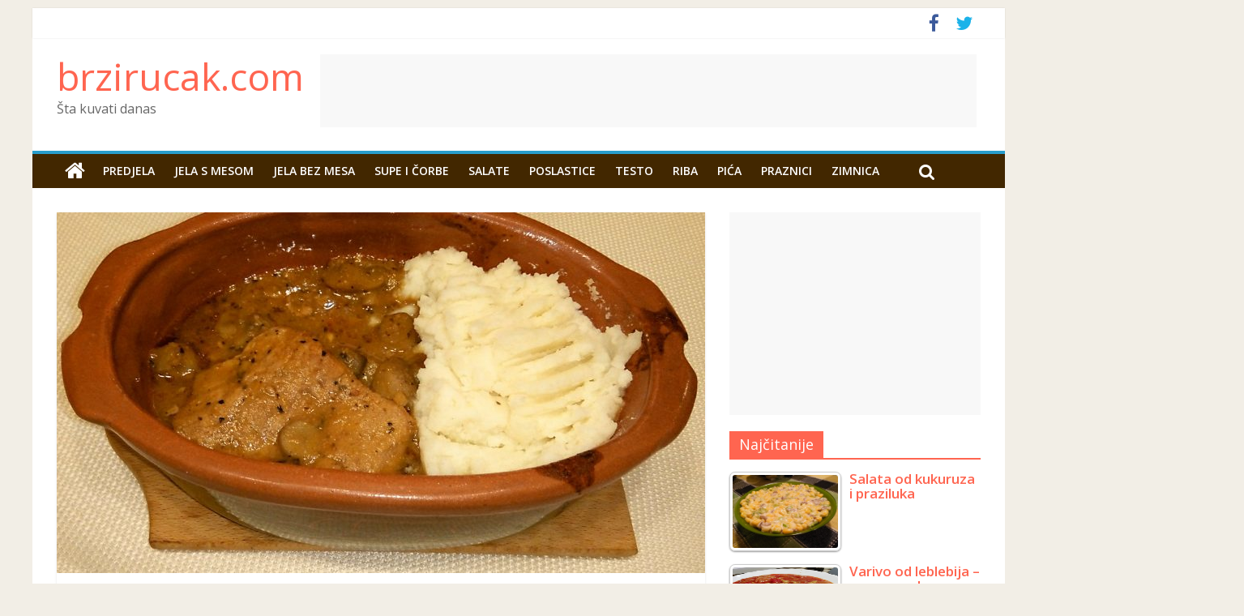

--- FILE ---
content_type: text/html; charset=UTF-8
request_url: https://www.brzirucak.com/jela-s-mesom/snicle-s-pecurkama/
body_size: 16962
content:

<!DOCTYPE html>
<html lang="hr" xmlns:fb="https://www.facebook.com/2008/fbml" xmlns:addthis="https://www.addthis.com/help/api-spec" >
<head lang="sh">
<!--link rel="alternate" href="http://www.brzirucak.com" hreflang="sr-rs" />
<link rel="alternate" href="https://www.brzirucak.com" hreflang="hr-hr" />
<link rel="alternate" href="https://www.brzirucak.com" hreflang="bs-ba" />
<link rel="alternate" href="https://www.brzirucak.com" hreflang="sr-me" />
<link rel="alternate" href="https://www.brzirucak.com" hreflang="sr-ba" /-->
<meta charset="UTF-8" />
<meta name="google-site-verification" content="YJI7YmEOGXcRDXteM97ud0wE3m-EUtPdb50UH_W0WzM" />
<meta name="viewport" content="width=device-width, initial-scale=1">
<meta property="fb:pages" content="195255774152401" />
<meta property="fb:app_id" content="195122917587866" />
<!-- link rel="profile" href="http://gmpg.org/xfn/11" /-->
<link rel="pingback" href="https://www.brzirucak.com/xmlrpc.php" />
	
<!-- Automatski oglasi -->
<script async src="//pagead2.googlesyndication.com/pagead/js/adsbygoogle.js"></script>
<script>
     (adsbygoogle = window.adsbygoogle || []).push({
          google_ad_client: "ca-pub-0705469921690361",
          enable_page_level_ads: true
     });
</script>
<meta name='robots' content='index, follow, max-image-preview:large, max-snippet:-1, max-video-preview:-1' />

	<!-- This site is optimized with the Yoast SEO plugin v19.4 - https://yoast.com/wordpress/plugins/seo/ -->
	<title>Šnicle sa šampinjonima - brzirucak.com</title>
	<link rel="canonical" href="https://www.brzirucak.com/jela-s-mesom/snicle-s-pecurkama/" />
	<meta property="og:locale" content="hr_HR" />
	<meta property="og:type" content="article" />
	<meta property="og:title" content="Šnicle sa šampinjonima" />
	<meta property="og:description" content="Ovo nije brzi recept, ali je jedan od onih s kojima nema mnogo posla – većinu posla odradi rerna, a" />
	<meta property="og:url" content="https://www.brzirucak.com/jela-s-mesom/snicle-s-pecurkama/" />
	<meta property="og:site_name" content="brzirucak.com" />
	<meta property="article:publisher" content="https://www.facebook.com/brzirucak/" />
	<meta property="article:published_time" content="2016-11-10T21:39:09+00:00" />
	<meta property="article:modified_time" content="2016-11-12T02:21:24+00:00" />
	<meta property="og:image" content="https://www.brzirucak.com/wp-content/uploads/2016/11/snicle-sa-pecurkama.jpg" />
	<meta property="og:image:width" content="1280" />
	<meta property="og:image:height" content="960" />
	<meta property="og:image:type" content="image/jpeg" />
	<meta name="author" content="Brzi ručak" />
	<meta name="twitter:card" content="summary" />
	<meta name="twitter:label1" content="Napisao/la" />
	<meta name="twitter:data1" content="Brzi ručak" />
	<meta name="twitter:label2" content="Procijenjeno vrijeme čitanja" />
	<meta name="twitter:data2" content="1 minuta" />
	<script type="application/ld+json" class="yoast-schema-graph">{"@context":"https://schema.org","@graph":[{"@type":"WebSite","@id":"https://www.brzirucak.com/#website","url":"https://www.brzirucak.com/","name":"brzirucak.com","description":"Šta kuvati danas","potentialAction":[{"@type":"SearchAction","target":{"@type":"EntryPoint","urlTemplate":"https://www.brzirucak.com/?s={search_term_string}"},"query-input":"required name=search_term_string"}],"inLanguage":"hr"},{"@type":"ImageObject","inLanguage":"hr","@id":"https://www.brzirucak.com/jela-s-mesom/snicle-s-pecurkama/#primaryimage","url":"https://www.brzirucak.com/wp-content/uploads/2016/11/snicle-sa-pecurkama.jpg","contentUrl":"https://www.brzirucak.com/wp-content/uploads/2016/11/snicle-sa-pecurkama.jpg","width":1280,"height":960,"caption":"Šnicle s pečurkama"},{"@type":"WebPage","@id":"https://www.brzirucak.com/jela-s-mesom/snicle-s-pecurkama/","url":"https://www.brzirucak.com/jela-s-mesom/snicle-s-pecurkama/","name":"Šnicle sa šampinjonima - brzirucak.com","isPartOf":{"@id":"https://www.brzirucak.com/#website"},"primaryImageOfPage":{"@id":"https://www.brzirucak.com/jela-s-mesom/snicle-s-pecurkama/#primaryimage"},"image":{"@id":"https://www.brzirucak.com/jela-s-mesom/snicle-s-pecurkama/#primaryimage"},"thumbnailUrl":"https://www.brzirucak.com/wp-content/uploads/2016/11/snicle-sa-pecurkama.jpg","datePublished":"2016-11-10T21:39:09+00:00","dateModified":"2016-11-12T02:21:24+00:00","author":{"@id":"https://www.brzirucak.com/#/schema/person/2b3f4bb0eb672682e84846f9e210205e"},"breadcrumb":{"@id":"https://www.brzirucak.com/jela-s-mesom/snicle-s-pecurkama/#breadcrumb"},"inLanguage":"hr","potentialAction":[{"@type":"ReadAction","target":["https://www.brzirucak.com/jela-s-mesom/snicle-s-pecurkama/"]}]},{"@type":"BreadcrumbList","@id":"https://www.brzirucak.com/jela-s-mesom/snicle-s-pecurkama/#breadcrumb","itemListElement":[{"@type":"ListItem","position":1,"name":"Home","item":"https://www.brzirucak.com/"},{"@type":"ListItem","position":2,"name":"Šnicle sa šampinjonima"}]},{"@type":"Person","@id":"https://www.brzirucak.com/#/schema/person/2b3f4bb0eb672682e84846f9e210205e","name":"Brzi ručak","image":{"@type":"ImageObject","inLanguage":"hr","@id":"https://www.brzirucak.com/#/schema/person/image/","url":"https://secure.gravatar.com/avatar/9ee8aee7b260b4ae8c568c03052a988d?s=96&d=mm&r=g","contentUrl":"https://secure.gravatar.com/avatar/9ee8aee7b260b4ae8c568c03052a988d?s=96&d=mm&r=g","caption":"Brzi ručak"},"sameAs":["http://www.brzirucak.com"],"url":"https://www.brzirucak.com/author/nb/"}]}</script>
	<!-- / Yoast SEO plugin. -->


<link rel="amphtml" href="https://www.brzirucak.com/jela-s-mesom/snicle-s-pecurkama/amp/" /><meta name="generator" content="AMP for WP 1.0.79"/><link rel='dns-prefetch' href='//fonts.googleapis.com' />
<link rel='dns-prefetch' href='//s.w.org' />
<link rel="alternate" type="application/rss+xml" title="brzirucak.com &raquo; Kanal" href="https://www.brzirucak.com/feed/" />
<link rel="alternate" type="application/rss+xml" title="brzirucak.com &raquo; Kanal komentara" href="https://www.brzirucak.com/comments/feed/" />
<link rel="alternate" type="application/rss+xml" title="brzirucak.com &raquo; Šnicle sa šampinjonima Kanal komentara" href="https://www.brzirucak.com/jela-s-mesom/snicle-s-pecurkama/feed/" />
<link rel='stylesheet' id='wp-block-library-css'  href='https://www.brzirucak.com/wp-includes/css/dist/block-library/style.min.css?ver=5.8.12' type='text/css' media='all' />
<link rel='stylesheet' id='responsive-lightbox-swipebox-css'  href='https://www.brzirucak.com/wp-content/plugins/responsive-lightbox/assets/swipebox/swipebox.min.css?ver=2.4.4' type='text/css' media='all' />
<link rel='stylesheet' id='tptn-style-left-thumbs-css'  href='https://www.brzirucak.com/wp-content/plugins/top-10/css/left-thumbs.min.css?ver=3.2.3' type='text/css' media='all' />
<style id='tptn-style-left-thumbs-inline-css' type='text/css'>

			.tptn-left-thumbs a {
			  width: 250px;
			  height: 250px;
			  text-decoration: none;
			}
			.tptn-left-thumbs img {
				width: 250px;
				max-height: 250px;
				margin: auto;
			}
			.tptn-left-thumbs .tptn_title {
			  width: 100%;
			}
			

			.tptn_posts_widget2 img.tptn_thumb {
				width: 130px !important;
				height: 90px !important;
			}
			
</style>
<link rel='stylesheet' id='wp-pagenavi-css'  href='https://www.brzirucak.com/wp-content/plugins/wp-pagenavi/pagenavi-css.css?ver=2.70' type='text/css' media='all' />
<link rel='stylesheet' id='colormag_google_fonts-css'  href='//fonts.googleapis.com/css?family=Open+Sans%3A400%2C600&#038;ver=5.8.12' type='text/css' media='all' />
<link rel='stylesheet' id='colormag_style-css'  href='https://www.brzirucak.com/wp-content/themes/colormag/style.css?ver=5.8.12' type='text/css' media='all' />
<link rel='stylesheet' id='colormag-fontawesome-css'  href='https://www.brzirucak.com/wp-content/themes/colormag/fontawesome/css/font-awesome.css?ver=4.2.1' type='text/css' media='all' />
<link rel='stylesheet' id='recent-posts-widget-with-thumbnails-public-style-css'  href='https://www.brzirucak.com/wp-content/plugins/recent-posts-widget-with-thumbnails/public.css?ver=7.1.1' type='text/css' media='all' />
<link rel='stylesheet' id='addthis_all_pages-css'  href='https://www.brzirucak.com/wp-content/plugins/addthis/frontend/build/addthis_wordpress_public.min.css?ver=5.8.12' type='text/css' media='all' />
<script type='text/javascript' src='https://www.brzirucak.com/wp-includes/js/jquery/jquery.min.js?ver=3.6.0' id='jquery-core-js'></script>
<script type='text/javascript' src='https://www.brzirucak.com/wp-includes/js/jquery/jquery-migrate.min.js?ver=3.3.2' id='jquery-migrate-js'></script>
<script type='text/javascript' src='https://www.brzirucak.com/wp-content/plugins/responsive-lightbox/assets/swipebox/jquery.swipebox.min.js?ver=2.4.4' id='responsive-lightbox-swipebox-js'></script>
<script type='text/javascript' src='https://www.brzirucak.com/wp-includes/js/underscore.min.js?ver=1.13.1' id='underscore-js'></script>
<script type='text/javascript' src='https://www.brzirucak.com/wp-content/plugins/responsive-lightbox/assets/infinitescroll/infinite-scroll.pkgd.min.js?ver=5.8.12' id='responsive-lightbox-infinite-scroll-js'></script>
<script type='text/javascript' id='responsive-lightbox-js-extra'>
/* <![CDATA[ */
var rlArgs = {"script":"swipebox","selector":"lightbox","customEvents":"","activeGalleries":"1","animation":"1","hideCloseButtonOnMobile":"0","removeBarsOnMobile":"0","hideBars":"1","hideBarsDelay":"5000","videoMaxWidth":"1080","useSVG":"","loopAtEnd":"0","woocommerce_gallery":"0","ajaxurl":"https:\/\/www.brzirucak.com\/wp-admin\/admin-ajax.php","nonce":"ad1d6a73c2","preview":"false","postId":"102681","scriptExtension":""};
/* ]]> */
</script>
<script type='text/javascript' src='https://www.brzirucak.com/wp-content/plugins/responsive-lightbox/js/front.js?ver=2.4.4' id='responsive-lightbox-js'></script>
<script type='text/javascript' src='https://www.brzirucak.com/wp-content/themes/colormag/js/colormag-custom.js?ver=5.8.12' id='colormag-custom-js'></script>
<link rel="https://api.w.org/" href="https://www.brzirucak.com/wp-json/" /><link rel="alternate" type="application/json" href="https://www.brzirucak.com/wp-json/wp/v2/posts/102681" /><link rel="EditURI" type="application/rsd+xml" title="RSD" href="https://www.brzirucak.com/xmlrpc.php?rsd" />
<link rel="wlwmanifest" type="application/wlwmanifest+xml" href="https://www.brzirucak.com/wp-includes/wlwmanifest.xml" /> 
<meta name="generator" content="WordPress 5.8.12" />
<link rel='shortlink' href='https://www.brzirucak.com/?p=102681' />
<link rel="alternate" type="application/json+oembed" href="https://www.brzirucak.com/wp-json/oembed/1.0/embed?url=https%3A%2F%2Fwww.brzirucak.com%2Fjela-s-mesom%2Fsnicle-s-pecurkama%2F" />
<link rel="alternate" type="text/xml+oembed" href="https://www.brzirucak.com/wp-json/oembed/1.0/embed?url=https%3A%2F%2Fwww.brzirucak.com%2Fjela-s-mesom%2Fsnicle-s-pecurkama%2F&#038;format=xml" />
<style type="text/css">0</style><link rel="shortcut icon" href="https://www.brzirucak.com/wp-content/uploads/2016/10/favicon.ico" type="image/x-icon" /><!-- brzirucak.com Internal Styles --><style type="text/css"> .colormag-button,blockquote,button,input[type=reset],input[type=button],input[type=submit]{background-color:#ff6550}#site-title a,.next a:hover,.previous a:hover,.social-links i.fa:hover,a{color:#ff6550}.fa.search-top:hover{background-color:#ff6550}#site-navigation{border-top:4px solid #ff6550}.home-icon.front_page_on,.main-navigation a:hover,.main-navigation ul li ul li a:hover,.main-navigation ul li ul li:hover>a,.main-navigation ul li.current-menu-ancestor>a,.main-navigation ul li.current-menu-item ul li a:hover,.main-navigation ul li.current-menu-item>a,.main-navigation ul li.current_page_ancestor>a,.main-navigation ul li.current_page_item>a,.main-navigation ul li:hover>a,.main-small-navigation li a:hover,.site-header .menu-toggle:hover{background-color:#ff6550}.main-small-navigation .current-menu-item>a,.main-small-navigation .current_page_item>a{background:#ff6550}.promo-button-area a:hover{border:2px solid #ff6550;background-color:#ff6550}#content .wp-pagenavi .current,#content .wp-pagenavi a:hover,.format-link .entry-content a,.pagination span{background-color:#ff6550}.pagination a span:hover{color:#ff6550;border-color:#ff6550}#content .comments-area a.comment-edit-link:hover,#content .comments-area a.comment-permalink:hover,#content .comments-area article header cite a:hover,.comments-area .comment-author-link a:hover{color:#ff6550}.comments-area .comment-author-link span{background-color:#ff6550}.comment .comment-reply-link:hover,.nav-next a,.nav-previous a{color:#ff6550}#secondary .widget-title{border-bottom:2px solid #ff6550}#secondary .widget-title span{background-color:#ff6550}.footer-widgets-area .widget-title{border-bottom:2px solid #ff6550}.footer-widgets-area .widget-title span{background-color:#ff6550}.footer-widgets-area a:hover{color:#ff6550}.advertisement_above_footer .widget-title{border-bottom:2px solid #ff6550}.advertisement_above_footer .widget-title span{background-color:#ff6550}a#scroll-up i{color:#ff6550}.page-header .page-title{border-bottom:2px solid #ff6550}#content .post .article-content .above-entry-meta .cat-links a,.page-header .page-title span{background-color:#ff6550}#content .post .article-content .entry-title a:hover,.entry-meta .byline i,.entry-meta .cat-links i,.entry-meta a,.post .entry-title a:hover,.search .entry-title a:hover{color:#ff6550}.entry-meta .post-format i{background-color:#ff6550}.entry-meta .comments-link a:hover,.entry-meta .edit-link a:hover,.entry-meta .posted-on a:hover,.entry-meta .tag-links a:hover,.single #content .tags a:hover{color:#ff6550}.more-link,.no-post-thumbnail{background-color:#ff6550}.post-box .entry-meta .cat-links a:hover,.post-box .entry-meta .posted-on a:hover,.post.post-box .entry-title a:hover{color:#ff6550}.widget_featured_slider .slide-content .above-entry-meta .cat-links a{background-color:#ff6550}.widget_featured_slider .slide-content .below-entry-meta .byline a:hover,.widget_featured_slider .slide-content .below-entry-meta .comments a:hover,.widget_featured_slider .slide-content .below-entry-meta .posted-on a:hover,.widget_featured_slider .slide-content .entry-title a:hover{color:#ff6550}.widget_highlighted_posts .article-content .above-entry-meta .cat-links a{background-color:#ff6550}.byline a:hover,.comments a:hover,.edit-link a:hover,.posted-on a:hover,.tag-links a:hover,.widget_highlighted_posts .article-content .below-entry-meta .byline a:hover,.widget_highlighted_posts .article-content .below-entry-meta .comments a:hover,.widget_highlighted_posts .article-content .below-entry-meta .posted-on a:hover,.widget_highlighted_posts .article-content .entry-title a:hover{color:#ff6550}.widget_featured_posts .article-content .above-entry-meta .cat-links a{background-color:#ff6550}.widget_featured_posts .article-content .entry-title a:hover{color:#ff6550}.widget_featured_posts .widget-title{border-bottom:2px solid #ff6550}.widget_featured_posts .widget-title span{background-color:#ff6550}.related-posts-main-title .fa,.single-related-posts .article-content .entry-title a:hover{color:#ff6550}</style>
      <meta name="onesignal" content="wordpress-plugin"/>
            <script>

      window.OneSignal = window.OneSignal || [];

      OneSignal.push( function() {
        OneSignal.SERVICE_WORKER_UPDATER_PATH = "OneSignalSDKUpdaterWorker.js.php";
                      OneSignal.SERVICE_WORKER_PATH = "OneSignalSDKWorker.js.php";
                      OneSignal.SERVICE_WORKER_PARAM = { scope: "/" };
        OneSignal.setDefaultNotificationUrl("https://www.brzirucak.com");
        var oneSignal_options = {};
        window._oneSignalInitOptions = oneSignal_options;

        oneSignal_options['wordpress'] = true;
oneSignal_options['appId'] = '5819d3f4-b4f9-4576-8555-9a904f8abcc9';
oneSignal_options['allowLocalhostAsSecureOrigin'] = true;
oneSignal_options['welcomeNotification'] = { };
oneSignal_options['welcomeNotification']['title'] = "Brzi ručak";
oneSignal_options['welcomeNotification']['message'] = "Hvala na prijavi na obaveštenja.";
oneSignal_options['path'] = "https://www.brzirucak.com/wp-content/plugins/onesignal-free-web-push-notifications/sdk_files/";
oneSignal_options['safari_web_id'] = "web.onesignal.auto.4cc30974-98f9-47ba-8e02-4635d2d477f2";
oneSignal_options['promptOptions'] = { };
oneSignal_options['promptOptions']['siteName'] = "https://www.brzirucak.com";
oneSignal_options['promptOptions']['autoAcceptTitle'] = "Dozvoli";
oneSignal_options['notifyButton'] = { };
oneSignal_options['notifyButton']['enable'] = true;
oneSignal_options['notifyButton']['position'] = 'bottom-left';
oneSignal_options['notifyButton']['theme'] = 'default';
oneSignal_options['notifyButton']['size'] = 'medium';
oneSignal_options['notifyButton']['showCredit'] = true;
oneSignal_options['notifyButton']['text'] = {};
oneSignal_options['notifyButton']['text']['tip.state.unsubscribed'] = 'Odjavljeni ste sa obaveštenja.';
oneSignal_options['notifyButton']['text']['tip.state.subscribed'] = 'Prijavljeni ste na naša obaveštenja.';
oneSignal_options['notifyButton']['text']['tip.state.blocked'] = 'Blokirali ste notifikacije';
oneSignal_options['notifyButton']['text']['message.action.subscribed'] = 'Hvala na prijavi.';
oneSignal_options['notifyButton']['text']['message.action.resubscribed'] = 'Hvala. Ponovo ste prijavljeni na naša obaveštenja.';
oneSignal_options['notifyButton']['text']['message.action.unsubscribed'] = 'Odjavljeni ste sa obaveštenja.';
oneSignal_options['notifyButton']['text']['dialog.main.button.subscribe'] = 'Dozvoli';
oneSignal_options['notifyButton']['text']['dialog.main.button.unsubscribe'] = 'Ne hvala';
oneSignal_options['notifyButton']['text']['dialog.blocked.title'] = 'Odblokiraj notifikacije';
oneSignal_options['notifyButton']['text']['dialog.blocked.message'] = 'Pratite uputstvo da dozvolite notifikacije';
                OneSignal.init(window._oneSignalInitOptions);
                OneSignal.showSlidedownPrompt();      });

      function documentInitOneSignal() {
        var oneSignal_elements = document.getElementsByClassName("OneSignal-prompt");

        var oneSignalLinkClickHandler = function(event) { OneSignal.push(['registerForPushNotifications']); event.preventDefault(); };        for(var i = 0; i < oneSignal_elements.length; i++)
          oneSignal_elements[i].addEventListener('click', oneSignalLinkClickHandler, false);
      }

      if (document.readyState === 'complete') {
           documentInitOneSignal();
      }
      else {
           window.addEventListener("load", function(event){
               documentInitOneSignal();
          });
      }
    </script>
<style type="text/css" id="custom-background-css">
body.custom-background { background-color: #f2eee6; }
</style>
	<style id="sccss">.blog .post:nth-child(2n+1), .blog .post:first-child {
  clear: both;
  float: left;
  width: 48.7013%;
}
.blog .post:nth-child(2n) {
  clear: none;
  float: right;
  width: 48.7013%;
}

.widget_highlighted_posts .article-content .entry-title a {
    color: #ffffff;
    text-shadow: 1px 1px 2px rgba(0, 0, 0, 0.9);
    font-size: 26px;
    font-weight: 700;
}
.previous a, .next a {
	background-color: #289dcc;
	border:1px solid #0374a1;
	border-radius: 3px;
	color: #ffffff;
	padding: 5px 10px;
}
.previous a:hover, .next a:hover, .previous a:active, .next a:active {
	background-color: #1095cb;
	color: #ffffff;
	box-shadow:0 1px 0 #006799;
}
.previous a:hover, .next a:hover, .previous a:active, .next a:active {
  	box-shadow:0 2px 0 #006799;/* inset; */
	background-color: #178dbc;
}
#site-navigation {
    box-shadow: 0 0 2px rgba(0, 0, 0, 0.1) inset;
    position: relative;
    background-color: #422700;
    border-top: 4px solid #289dcc;
}
/* Hide meta and tags */
.below-entry-meta {display:none}

/* Hide READ MORE */
.more-link, .no-post-thumbnail {
  display: none;
}

#content .post .article-content .entry-title {
    padding: 10px 0 15px;
    font-size: 34px;
}

.fb-comments, .fb-comments span, .fb-comments span iframe {
    max-width: 100% !important;
    width: 100% !important;
}
.fb_iframe_widget_fluid_desktop, .fb_iframe_widget_fluid_desktop span, .fb_iframe_widget_fluid_desktop iframe {
    max-width: 100%;
}
.fb_iframe_widget {
    display: inline-block;
    position: relative;
}

/* homepage widget 2 */
.rpwe-alignleft.rpwe-thumb {
  height: auto;
  width: 120px;
}
.rpwe-title a {
  font-size:18px !important;
  color: #3a3a3a;
 line-height:16px;
}
.rpwe-block h3 {line-height:20px}


/* najcitanije */
.tptn_posts_widget2 img.tptn_thumb { margin-bottom: 1px;}

.tptn_after_thumb { font-size:17px; }
</style><link rel='stylesheet' href='//fonts.googleapis.com/css?family=Open+Sans:600,400&subset=latin,latin-ext&ver=4.6.1' type='text/css' media='all' />
<!--script type='text/javascript' src='http://www.brzirucak.com/wp-content/uploads/2016/12/snowstorm_01.min_-1.js?ver=0.1'></script-->
	
</head>

<body class="post-template-default single single-post postid-102681 single-format-standard custom-background ">
<div id="page" class="hfeed site">
		<header id="masthead" class="site-header clearfix">
		<div id="header-text-nav-container" class="clearfix">
                     <div class="news-bar">
               <div class="inner-wrap clearfix">
                  
                  
                  	<div class="social-links clearfix">
		<ul>
		<li><a href="https://www.facebook.com/brzirucak/" target="_blank"><i class="fa fa-facebook"></i></a></li><li><a href="#" ><i class="fa fa-twitter"></i></a></li>		</ul>
	</div><!-- .social-links -->
	               </div>
            </div>
         
			
			<div class="inner-wrap">

				<div id="header-text-nav-wrap" class="clearfix">
					<div id="header-left-section">
												<div id="header-text" class="">
                                             <h3 id="site-title">
                           <a href="https://www.brzirucak.com/" title="brzirucak.com" rel="home">brzirucak.com</a>
                        </h3>
                     							                        <p id="site-description">Šta kuvati danas</p>
                     <!-- #site-description -->
						</div><!-- #header-text -->
					</div><!-- #header-left-section -->
<div id="header_banner">
	<div>
<script async src="//pagead2.googlesyndication.com/pagead/js/adsbygoogle.js"></script>
<!-- Glista I.D. - 1 -->
<ins class="adsbygoogle"
     style="display:block"
     data-ad-client="ca-pub-0705469921690361"
     data-ad-slot="4493066059"
     data-ad-format="horizontal"></ins>
<script>
(adsbygoogle = window.adsbygoogle || []).push({});
</script>
	</div>
</div>
<style>
#header_banner {
float:left; 
width:810px;
height:auto
}
@media (max-width: 768px) {
#header_banner {
float:none; 
width:100%;
height:auto
}
}
@media (max-width: 375px) {
#header_banner {
float:none; 
width:320px;
height:auto
}
}
</style>
				<div id="header-right-section">

									    	</div><!-- #header-right-section -->

			   </div><!-- #header-text-nav-wrap -->

			</div><!-- .inner-wrap -->

						
		
			
<!-- START Deda MRAZ -->
<!-- style>
#animatedImage{position:relative;top:15%;left:90%;transform-origin:bottom left;transform:scale(.4);-webkit-animation:santa-move 10s 1s ease-out forwards;animation:santa-move 10s 1s ease-out forwards}@-webkit-keyframes santa-move{20%{left:90%;transform:scale(1)}50%,60%{left:45%}100%{left:-20%;transform:scale(1)}}@keyframes santa-move{20%{left:90%;transform:scale(1)}50%,60%{left:45%}100%{left:-20%;transform:scale(1)}}

#staza_mraza { -webkit-animation: staza-move 1s 11s ease-out forwards; animation: staza-move 1s 11s ease-out forwards; }

@-webkit-keyframes staza-move { 100% { width:1px; display:none; } }

@keyframes staza-move { 100% { width:1px; display:none; }
}

</style>

<div id="staza_mraza" style="position:fixed; top:190px; height:100px; width:99%; left:0; z-index:9000; overflow:hidden">
<div id="animatedImage" style="position: relative;">
                <img src="/wp-content/uploads/2016/12/santa2017.gif" alt="animatedSanta" />
</div>
</div -->
<!-- END Deda MRAZ -->
			
<!-- NOVI Deda MRAZ -->
<!-- style>
.djed-mraz-rucak {
    position: absolute;
    width: 40vw;
    z-index: 9;
    left: 100vw;
    top: 37vw;
    -webkit-animation: fly-sky 10s linear 3; //infinite
    animation: fly-sky 12.3s linear 3; //infinite
    animation-delay: 2s;
}
.djed-mraz-rucak img {
    width: 100%;
}
@keyframes fly-sky {
    0% {
        left: 110vw;
		top: 40vw;
		width: 9vw;
		transform: rotate(-15deg);
    }
    10% {
		left: 70vw;
		top: 28vw;
		width: 40vw;
		transform: rotate(0);
    }
    20% {
		top: 28vw;
		width: 40vw;
		transform: rotate(0);
    }
	30% {
		left: 70vw;
		top: 28vw;
		width: 40vw;
		transform: rotate(0);
    }
	60% {
		left: 15vw;
		top: 27vw;
		width: 40vw;
		transform: rotate(0);
    }
	70% {
		left: 15vw;
		top: 27vw;
		width: 40vw;
		transform: rotate(0);
    }
	80% {
		top: 23vw;
		width: 32vw;
		transform: rotate(5deg);
    }
	90% {
		top: 20vw;
		width: 24vw;
		transform: rotate(7deg);
    }
    100% {
        left: -20vw;
		top: 16vw;
		width: 18vw;
		transform: rotate(20deg);
    }
}

@media (min-width: 768px) {
    .djed-mraz-rucak {     
        top: 20vw;
		width: 27vw;
    }
	@keyframes fly-sky {
    0% {
        left: 110vw;
		top: 20vw;
		width: 9vw;
		transform: rotate(-15deg);
    }
	10% {
		left: 70vw;
		top: 28vw;
		width: 20vw;
		transform: rotate(0);
    }
	20% {
		top: 28vw;
		width: 20vw;
		transform: rotate(0);
    }
	30% {
		left: 70vw;
		top: 28vw;
		width: 20vw;
		transform: rotate(0);
    }
	60% {
		left: 15vw;
		top: 27vw;
		width: 20vw;
		transform: rotate(0);
    }
	70% {
		left: 15vw;
		top: 27vw;
		width: 20vw;
		transform: rotate(0);
    }
	80% {
		top: 23vw;
		width: 16vw;
		transform: rotate(5deg);
    }
	90% {
		top: 20vw;
		width: 12vw;
		transform: rotate(7deg);
    }
    100% {
        left: -20vw;
		top: 16vw;
		width: 9vw;
		transform: rotate(20deg);
    }
}
}
</style>

<div class="djed-mraz-rucak">
	<img src="//www.brzirucak.com/wp-content/uploads/2022/10/santa-2022-star.gif" alt="" />
</div -->
<!-- END NOVI Deda MRAZ -->
			

			<nav id="site-navigation" class="main-navigation clearfix" role="navigation">
				<div class="inner-wrap clearfix">
					                  <div class="home-icon">
                     <a href="https://www.brzirucak.com/" title="brzirucak.com"><i class="fa fa-home"></i></a>
                  </div>
                                 <h4 class="menu-toggle"></h4>
               <div class="menu-primary-container"><ul id="menu-air-fryer" class="menu"><li id="menu-item-311" class="menu-item menu-item-type-taxonomy menu-item-object-category menu-item-311"><a href="https://www.brzirucak.com/category/predjela/">Predjela</a></li>
<li id="menu-item-308" class="menu-item menu-item-type-taxonomy menu-item-object-category current-post-ancestor current-menu-parent current-post-parent menu-item-308"><a href="https://www.brzirucak.com/category/jela-s-mesom/">Jela s mesom</a></li>
<li id="menu-item-307" class="menu-item menu-item-type-taxonomy menu-item-object-category menu-item-307"><a href="https://www.brzirucak.com/category/jela-bez-mesa/">Jela bez mesa</a></li>
<li id="menu-item-312" class="menu-item menu-item-type-taxonomy menu-item-object-category menu-item-312"><a href="https://www.brzirucak.com/category/supe/">Supe i čorbe</a></li>
<li id="menu-item-451" class="menu-item menu-item-type-taxonomy menu-item-object-category menu-item-451"><a href="https://www.brzirucak.com/category/salate/">Salate</a></li>
<li id="menu-item-310" class="menu-item menu-item-type-taxonomy menu-item-object-category menu-item-310"><a href="https://www.brzirucak.com/category/poslastice/">Poslastice</a></li>
<li id="menu-item-313" class="menu-item menu-item-type-taxonomy menu-item-object-category menu-item-313"><a href="https://www.brzirucak.com/category/testo/">Testo</a></li>
<li id="menu-item-428" class="menu-item menu-item-type-taxonomy menu-item-object-category menu-item-428"><a href="https://www.brzirucak.com/category/riba-i-plodovi-mora/">Riba</a></li>
<li id="menu-item-103015" class="menu-item menu-item-type-taxonomy menu-item-object-category menu-item-103015"><a href="https://www.brzirucak.com/category/pica/">Pića</a></li>
<li id="menu-item-102915" class="menu-item menu-item-type-taxonomy menu-item-object-category menu-item-102915"><a href="https://www.brzirucak.com/category/praznici/">Praznici</a></li>
<li id="menu-item-103968" class="menu-item menu-item-type-taxonomy menu-item-object-category menu-item-103968"><a href="https://www.brzirucak.com/category/zimnica/">Zimnica</a></li>
</ul></div>                                                <i class="fa fa-search search-top"></i>
                  <div class="search-form-top">
                     <form action="https://www.brzirucak.com/" class="search-form searchform clearfix" method="get">
   <div class="search-wrap">
      <input type="text" placeholder="Search" class="s field" name="s">
      <button class="search-icon" type="submit"></button>
   </div>
</form><!-- .searchform -->                  </div>
               				</div>
			</nav>

		</div><!-- #header-text-nav-container -->

		
	</header>
			<div id="main" class="clearfix">
		<div class="inner-wrap clearfix">
	
	<div id="primary">
		<div id="content" class="clearfix">

			
				
<article id="post-102681" class="post-102681 post type-post status-publish format-standard has-post-thumbnail hentry category-jela-s-mesom tag-snicle-iz-rerne tag-snicle-s-pecurkama tag-snicle-sa-sampinjonima">
	
   
         <div class="featured-image">
               <img width="800" height="445" src="https://www.brzirucak.com/wp-content/uploads/2016/11/snicle-sa-pecurkama-800x445.jpg" class="attachment-colormag-featured-image size-colormag-featured-image wp-post-image" alt="snicle sa pecurkama" loading="lazy" />            </div>
   
<div style="margin:20px 0">
<script async src="//pagead2.googlesyndication.com/pagead/js/adsbygoogle.js"></script>
<!-- Usred clanka -->
<ins class="adsbygoogle"
     style="display:block"
     data-ad-client="ca-pub-0705469921690361"
     data-ad-slot="9662223257"
     data-ad-format="auto"></ins>
<script>
(adsbygoogle = window.adsbygoogle || []).push({});
</script>
</div>

   <div class="article-content clearfix">

   
   <div class="above-entry-meta"><span class="cat-links"><a href="https://www.brzirucak.com/category/jela-s-mesom/"  rel="category tag">Jela s mesom</a>&nbsp;</span></div>
      <header class="entry-header">
   		<h1 class="entry-title">
   			Šnicle sa šampinjonima   		</h1>
   	</header>

   	<div class="below-entry-meta">
      <span class="posted-on"><a href="https://www.brzirucak.com/jela-s-mesom/snicle-s-pecurkama/" title="22:39" rel="bookmark"><i class="fa fa-calendar-o"></i> <time class="entry-date published" datetime="2016-11-10T22:39:09+01:00">10. 11. 2016.</time><time class="updated" datetime="2016-11-12T03:21:24+01:00">12. 11. 2016.</time></a></span>
      <span class="byline"><span class="author vcard"><i class="fa fa-user"></i><a class="url fn n" href="https://www.brzirucak.com/author/nb/" title="Brzi ručak">Brzi ručak</a></span></span>

               <span class="comments"><a href="https://www.brzirucak.com/jela-s-mesom/snicle-s-pecurkama/#respond"><i class="fa fa-comment"></i> 0 Comment</a></span>
      <span class="tag-links"><i class="fa fa-tags"></i><a href="https://www.brzirucak.com/tag/snicle-iz-rerne/" rel="tag">šnicle iz rerne</a>, <a href="https://www.brzirucak.com/tag/snicle-s-pecurkama/" rel="tag">šnicle s pečurkama</a>, <a href="https://www.brzirucak.com/tag/snicle-sa-sampinjonima/" rel="tag">šnicle sa šampinjonima</a></span></div>
   	<div class="entry-content clearfix">
   		<div class="at-above-post addthis_tool" data-url="https://www.brzirucak.com/jela-s-mesom/snicle-s-pecurkama/"></div><p><em>Ovo nije brzi recept, ali je jedan od onih s kojima nema mnogo posla – većinu posla odradi rerna, a meso bude sočno i meko, kao ispod sača.</em></p>
<p><strong>SASTOJCI</strong></p>
<ul>
<li>1 kg svinjskih šnicli</li>
<li>1 pakovanje (400 grama) šampinjona</li>
<li>1 kesica začina za sos od šampinjona</li>
<li>1 kocka za supu</li>
<li>biber</li>
<li>senf</li>
<li>biljni začin</li>
<li>so</li>
<li>malo ruzmarina</li>
</ul>
<p><strong>Priprema:</strong></p>
<p>Šnicle dobro izlupati. Vatrostalnu posudu, najbolje glinenu s poklopcem, malo nauljiti, poređati jedan sloj šnicli premazanih senfom, i dodati so, biber, malo (ali stvarno malo ruzmarina jer je jak) i suvi začin. Preko toga staviti sloj opranih i iseckanih šampinjona, pa opet red šnicli, i red šampinjona&#8230; Sve dok ne nestane&#8230;</p>
<p>Naliti bujonom, ali ne do vrha, već doslovno da ogrezne i poklopiti. Staviti u rernu i peći na 200 stepeni.</p>
<p>Kodo korišćenja glinenog posuđa važno je znati da se ono stavlja u hladnu rernu i greje se postepeno kako ne bi popucalo.</p>
<p>Sad na red dolazi rerna&#8230; Nakon sat do sat i po (a znace kada meso pod viljuskom doslovno pocinje da se odvaja), razmutiti kesicu sosa od šampinjona i doliti, pa peći još oko 15 – 20 minuta.</p>
<p>Poslužiti s pirinčom, pire krompirom, palentom&#8230;</p>
<p>&nbsp;</p>
<p>&nbsp;</p>
<!-- AddThis Advanced Settings above via filter on the_content --><!-- AddThis Advanced Settings below via filter on the_content --><!-- AddThis Advanced Settings generic via filter on the_content --><!-- AddThis Share Buttons above via filter on the_content --><!-- AddThis Share Buttons below via filter on the_content --><div class="at-below-post addthis_tool" data-url="https://www.brzirucak.com/jela-s-mesom/snicle-s-pecurkama/"></div><!-- AddThis Share Buttons generic via filter on the_content -->   	</div>

   </div>

	</article>
			
		</div><!-- #content -->

<script async src="//pagead2.googlesyndication.com/pagead/js/adsbygoogle.js"></script>
<!-- Glista - ispod clanka -->
<ins class="adsbygoogle"
     style="display:block"
     data-ad-client="ca-pub-0705469921690361"
     data-ad-slot="2876732058"
     data-ad-format="auto"></ins>
<script>
(adsbygoogle = window.adsbygoogle || []).push({});
</script>

      
		<ul class="default-wp-page clearfix">
			<li class="previous"><a href="https://www.brzirucak.com/riba-i-plodovi-mora/pasta-s-tunjevinom-i-orasima/" rel="prev"><span class="meta-nav">&larr;</span> Pasta s tunjevinom i orasima</a></li>
			<li class="next"><a href="https://www.brzirucak.com/jela-s-mesom/grasak-sa-junetinom/" rel="next">Grašak sa junetinom <span class="meta-nav">&rarr;</span></a></li>
		</ul>
	
      
      

<h4 class="related-posts-main-title"><i class="fa fa-thumbs-up"></i><span>Preporučeno: </span></h4>

<div class="related-posts clearfix">

      <div class="single-related-posts">

               <div class="related-posts-thumbnail">
            <a href="https://www.brzirucak.com/jela-s-mesom/licke-snicle/" title="Ličke šnicle">
               <img width="390" height="205" src="https://www.brzirucak.com/wp-content/uploads/2019/11/licke-snicle-390x205.jpg" class="attachment-colormag-featured-post-medium size-colormag-featured-post-medium wp-post-image" alt="Ličke šnicle" loading="lazy" />            </a>
         </div>
      
      <div class="article-content">

         <h3 class="entry-title">
            <a href="https://www.brzirucak.com/jela-s-mesom/licke-snicle/" rel="bookmark" title="Ličke šnicle">Ličke šnicle</a>
         </h3><!--/.post-title-->

         <div class="below-entry-meta">
            <span class="posted-on"><a href="https://www.brzirucak.com/jela-s-mesom/licke-snicle/" title="20:20" rel="bookmark"><i class="fa fa-calendar-o"></i> <time class="entry-date published" datetime="2019-11-17T20:20:02+01:00">17. 11. 2019.</time></a></span>            <span class="byline"><span class="author vcard"><i class="fa fa-user"></i><a class="url fn n" href="https://www.brzirucak.com/author/nb/" title="Brzi ručak">Brzi ručak</a></span></span>
            <span class="comments"><i class="fa fa-comment"></i><a href="https://www.brzirucak.com/jela-s-mesom/licke-snicle/#respond">0</a></span>
         </div>

      </div>

   </div><!--/.related-->
      <div class="single-related-posts">

               <div class="related-posts-thumbnail">
            <a href="https://www.brzirucak.com/jela-s-mesom/rolovani-svinjski-file/" title="Rolovani svinjski file">
               <img width="390" height="205" src="https://www.brzirucak.com/wp-content/uploads/2016/11/svinjski-file-390x205.jpg" class="attachment-colormag-featured-post-medium size-colormag-featured-post-medium wp-post-image" alt="" loading="lazy" />            </a>
         </div>
      
      <div class="article-content">

         <h3 class="entry-title">
            <a href="https://www.brzirucak.com/jela-s-mesom/rolovani-svinjski-file/" rel="bookmark" title="Rolovani svinjski file">Rolovani svinjski file</a>
         </h3><!--/.post-title-->

         <div class="below-entry-meta">
            <span class="posted-on"><a href="https://www.brzirucak.com/jela-s-mesom/rolovani-svinjski-file/" title="21:57" rel="bookmark"><i class="fa fa-calendar-o"></i> <time class="entry-date published" datetime="2016-11-18T21:57:50+01:00">18. 11. 2016.</time></a></span>            <span class="byline"><span class="author vcard"><i class="fa fa-user"></i><a class="url fn n" href="https://www.brzirucak.com/author/nb/" title="Brzi ručak">Brzi ručak</a></span></span>
            <span class="comments"><i class="fa fa-comment"></i><a href="https://www.brzirucak.com/jela-s-mesom/rolovani-svinjski-file/#respond">0</a></span>
         </div>

      </div>

   </div><!--/.related-->
      <div class="single-related-posts">

               <div class="related-posts-thumbnail">
            <a href="https://www.brzirucak.com/predjela/brza-pileca-pasteta/" title="Brza pileća pašteta à la chef Stefan">
               <img width="390" height="205" src="https://www.brzirucak.com/wp-content/uploads/2018/07/pileca-pasteta-390x205.jpg" class="attachment-colormag-featured-post-medium size-colormag-featured-post-medium wp-post-image" alt="" loading="lazy" />            </a>
         </div>
      
      <div class="article-content">

         <h3 class="entry-title">
            <a href="https://www.brzirucak.com/predjela/brza-pileca-pasteta/" rel="bookmark" title="Brza pileća pašteta à la chef Stefan">Brza pileća pašteta à la chef Stefan</a>
         </h3><!--/.post-title-->

         <div class="below-entry-meta">
            <span class="posted-on"><a href="https://www.brzirucak.com/predjela/brza-pileca-pasteta/" title="20:14" rel="bookmark"><i class="fa fa-calendar-o"></i> <time class="entry-date published" datetime="2018-07-16T20:14:24+01:00">16. 07. 2018.</time></a></span>            <span class="byline"><span class="author vcard"><i class="fa fa-user"></i><a class="url fn n" href="https://www.brzirucak.com/author/nb/" title="Brzi ručak">Brzi ručak</a></span></span>
            <span class="comments"><i class="fa fa-comment"></i><a href="https://www.brzirucak.com/predjela/brza-pileca-pasteta/#respond">0</a></span>
         </div>

      </div>

   </div><!--/.related-->
   
</div><!--/.post-related-->


<!-- midas widget -->
<div id="midasWidget__412"></div>
<script async src="//cdn.midas-network.com/Widget/IndexAsync/6?portalWidgetId=412" type="text/javascript"></script>

		<div style="width:100%">
			<div class="fb-comments" data-href="" data-width="100%" data-numposts="5"></div>
		</div>

      
<div id="comments" class="comments-area">

	
	
	
		<div id="respond" class="comment-respond">
		<h3 id="reply-title" class="comment-reply-title">Odgovori <small><a rel="nofollow" id="cancel-comment-reply-link" href="/jela-s-mesom/snicle-s-pecurkama/#respond" style="display:none;">Otkaži odgovor</a></small></h3><form action="https://www.brzirucak.com/wp-comments-post.php" method="post" id="commentform" class="comment-form" novalidate><p class="comment-notes"><span id="email-notes">Vaša adresa e-pošte neće biti objavljena.</span> Obavezna polja su označena sa <span class="required">*</span></p><p class="comment-form-comment"><label for="comment">Komentar</label> <textarea id="comment" name="comment" cols="45" rows="8" maxlength="65525" required="required"></textarea></p><p class="comment-form-author"><label for="author">Ime <span class="required">*</span></label> <input id="author" name="author" type="text" value="" size="30" maxlength="245" required='required' /></p>
<p class="comment-form-email"><label for="email">E-pošta <span class="required">*</span></label> <input id="email" name="email" type="email" value="" size="30" maxlength="100" aria-describedby="email-notes" required='required' /></p>
<p class="comment-form-url"><label for="url">Web-stranica</label> <input id="url" name="url" type="url" value="" size="30" maxlength="200" /></p>
<p class="aiowps-captcha hide-when-displaying-tfa-input"><label for="aiowps-captcha-answer">Please enter an answer in digits:</label><div class="aiowps-captcha-equation hide-when-displaying-tfa-input"><strong>1 &#215; four = <input type="hidden" name="aiowps-captcha-string-info" id="aiowps-captcha-string-info" value="6ef4ljza13" /><input type="hidden" name="aiowps-captcha-temp-string" id="aiowps-captcha-temp-string" value="1762690622" /><input type="text" size="2" id="aiowps-captcha-answer" name="aiowps-captcha-answer" value="" autocomplete="off" /></strong></div></p><p class="form-submit"><input name="submit" type="submit" id="submit" class="submit" value="Objavi komentar" /> <input type='hidden' name='comment_post_ID' value='102681' id='comment_post_ID' />
<input type='hidden' name='comment_parent' id='comment_parent' value='0' />
</p></form>	</div><!-- #respond -->
	
</div><!-- #comments -->
	</div><!-- #primary -->

	
<div id="secondary">
<div style="margin-bottom:20px">
<script async src="//pagead2.googlesyndication.com/pagead/js/adsbygoogle.js"></script>
<!-- AS 2nd below article 300x250 -->
<ins class="adsbygoogle"
     style="display:block"
     data-ad-client="ca-pub-0705469921690361"
     data-ad-slot="2847405258"
     data-ad-format="auto"></ins>
<script>
(adsbygoogle = window.adsbygoogle || []).push({});
</script>
</div>
			
		<aside id="widget_tptn_pop-2" class="widget tptn_posts_list_widget clearfix"><h3 class="widget-title"><span>Najčitanije</span></h3><div class="tptn_posts_daily  tptn_posts_widget tptn_posts_widget2    tptn-left-thumbs"><ul><li><a href="https://www.brzirucak.com/salate/salata-od-kukuruza-praziluka/"     class="tptn_link"><img loading="lazy"  width="250" height="188"  src="https://www.brzirucak.com/wp-content/uploads/2017/03/salata-od-kukurza-i-praziluka.jpg" class="tptn_thumb tptn_featured tptn_thumbnail" alt="Salata od kukuruza i praziluka" title="Salata od kukuruza i praziluka" srcset="https://www.brzirucak.com/wp-content/uploads/2017/03/salata-od-kukurza-i-praziluka.jpg 1280w, https://www.brzirucak.com/wp-content/uploads/2017/03/salata-od-kukurza-i-praziluka-595x446.jpg 595w, https://www.brzirucak.com/wp-content/uploads/2017/03/salata-od-kukurza-i-praziluka-768x576.jpg 768w, https://www.brzirucak.com/wp-content/uploads/2017/03/salata-od-kukurza-i-praziluka-960x720.jpg 960w" sizes="(max-width: 250px) 100vw, 250px" srcset="https://www.brzirucak.com/wp-content/uploads/2017/03/salata-od-kukurza-i-praziluka.jpg 1280w, https://www.brzirucak.com/wp-content/uploads/2017/03/salata-od-kukurza-i-praziluka-595x446.jpg 595w, https://www.brzirucak.com/wp-content/uploads/2017/03/salata-od-kukurza-i-praziluka-768x576.jpg 768w, https://www.brzirucak.com/wp-content/uploads/2017/03/salata-od-kukurza-i-praziluka-960x720.jpg 960w" /></a><span class="tptn_after_thumb"><a href="https://www.brzirucak.com/salate/salata-od-kukuruza-praziluka/"     class="tptn_link"><span class="tptn_title">Salata od kukuruza i praziluka</span></a></span></li><li><a href="https://www.brzirucak.com/jela-bez-mesa/varivo-od-leblebija-posno-a-ukusno/"     class="tptn_link"><img loading="lazy"  width="188" height="250"  src="https://www.brzirucak.com/wp-content/uploads/2018/09/leblebije.jpg" class="tptn_thumb tptn_featured tptn_thumbnail" alt="Varivo od leblebija - posno, a ukusno" title="Varivo od leblebija - posno, a ukusno" srcset="https://www.brzirucak.com/wp-content/uploads/2018/09/leblebije.jpg 960w, https://www.brzirucak.com/wp-content/uploads/2018/09/leblebije-480x640.jpg 480w, https://www.brzirucak.com/wp-content/uploads/2018/09/leblebije-595x793.jpg 595w, https://www.brzirucak.com/wp-content/uploads/2018/09/leblebije-768x1024.jpg 768w" sizes="(max-width: 188px) 100vw, 188px" srcset="https://www.brzirucak.com/wp-content/uploads/2018/09/leblebije.jpg 960w, https://www.brzirucak.com/wp-content/uploads/2018/09/leblebije-480x640.jpg 480w, https://www.brzirucak.com/wp-content/uploads/2018/09/leblebije-595x793.jpg 595w, https://www.brzirucak.com/wp-content/uploads/2018/09/leblebije-768x1024.jpg 768w" /></a><span class="tptn_after_thumb"><a href="https://www.brzirucak.com/jela-bez-mesa/varivo-od-leblebija-posno-a-ukusno/"     class="tptn_link"><span class="tptn_title">Varivo od leblebija &#8211; posno, a ukusno</span></a></span></li><li><a href="https://www.brzirucak.com/jela-bez-mesa/recept-iz-srca-backe-testo-nasuvo-sa-krompirom/"     class="tptn_link"><img loading="lazy"  width="250" height="188"  src="https://www.brzirucak.com/wp-content/uploads/2018/09/A8DF4A54-0096-4E36-94FF-1ACB2247061D.jpg" class="tptn_thumb tptn_featured tptn_thumbnail" alt="Recept iz srca Bačke: Testo nasuvo sa krompirom" title="Recept iz srca Bačke: Testo nasuvo sa krompirom" srcset="https://www.brzirucak.com/wp-content/uploads/2018/09/A8DF4A54-0096-4E36-94FF-1ACB2247061D.jpg 1280w, https://www.brzirucak.com/wp-content/uploads/2018/09/A8DF4A54-0096-4E36-94FF-1ACB2247061D-595x446.jpg 595w, https://www.brzirucak.com/wp-content/uploads/2018/09/A8DF4A54-0096-4E36-94FF-1ACB2247061D-768x576.jpg 768w, https://www.brzirucak.com/wp-content/uploads/2018/09/A8DF4A54-0096-4E36-94FF-1ACB2247061D-960x720.jpg 960w" sizes="(max-width: 250px) 100vw, 250px" srcset="https://www.brzirucak.com/wp-content/uploads/2018/09/A8DF4A54-0096-4E36-94FF-1ACB2247061D.jpg 1280w, https://www.brzirucak.com/wp-content/uploads/2018/09/A8DF4A54-0096-4E36-94FF-1ACB2247061D-595x446.jpg 595w, https://www.brzirucak.com/wp-content/uploads/2018/09/A8DF4A54-0096-4E36-94FF-1ACB2247061D-768x576.jpg 768w, https://www.brzirucak.com/wp-content/uploads/2018/09/A8DF4A54-0096-4E36-94FF-1ACB2247061D-960x720.jpg 960w" /></a><span class="tptn_after_thumb"><a href="https://www.brzirucak.com/jela-bez-mesa/recept-iz-srca-backe-testo-nasuvo-sa-krompirom/"     class="tptn_link"><span class="tptn_title">Recept iz srca Bačke: Testo nasuvo sa krompirom</span></a></span></li><li><a href="https://www.brzirucak.com/jela-s-mesom/teleci-ribic-na-kajmaku/"     class="tptn_link"><img loading="lazy"  width="250" height="188"  src="https://www.brzirucak.com/wp-content/uploads/2018/04/ribic-na-kajmaku.jpg" class="tptn_thumb tptn_featured tptn_thumbnail" alt="Teleći ribić na kajmaku" title="Teleći ribić na kajmaku" srcset="https://www.brzirucak.com/wp-content/uploads/2018/04/ribic-na-kajmaku.jpg 1280w, https://www.brzirucak.com/wp-content/uploads/2018/04/ribic-na-kajmaku-595x446.jpg 595w, https://www.brzirucak.com/wp-content/uploads/2018/04/ribic-na-kajmaku-768x576.jpg 768w, https://www.brzirucak.com/wp-content/uploads/2018/04/ribic-na-kajmaku-960x720.jpg 960w" sizes="(max-width: 250px) 100vw, 250px" srcset="https://www.brzirucak.com/wp-content/uploads/2018/04/ribic-na-kajmaku.jpg 1280w, https://www.brzirucak.com/wp-content/uploads/2018/04/ribic-na-kajmaku-595x446.jpg 595w, https://www.brzirucak.com/wp-content/uploads/2018/04/ribic-na-kajmaku-768x576.jpg 768w, https://www.brzirucak.com/wp-content/uploads/2018/04/ribic-na-kajmaku-960x720.jpg 960w" /></a><span class="tptn_after_thumb"><a href="https://www.brzirucak.com/jela-s-mesom/teleci-ribic-na-kajmaku/"     class="tptn_link"><span class="tptn_title">Teleći ribić na kajmaku</span></a></span></li><li><a href="https://www.brzirucak.com/salate/salata-s-kupustom-i-sargarepom-coleslaw/"     class="tptn_link"><img loading="lazy"  width="250" height="250"  src="https://www.brzirucak.com/wp-content/uploads/2022/10/P_20221017_120037-250x250.jpg" class="tptn_thumb tptn_featured tptn_thumbnail" alt="Salata s kupusom i šargarepom (Coleslaw)" title="Salata s kupusom i šargarepom (Coleslaw)" srcset="https://www.brzirucak.com/wp-content/uploads/2022/10/P_20221017_120037-250x250.jpg 250w, https://www.brzirucak.com/wp-content/uploads/2022/10/P_20221017_120037-45x45.jpg 45w" sizes="(max-width: 250px) 100vw, 250px" /></a><span class="tptn_after_thumb"><a href="https://www.brzirucak.com/salate/salata-s-kupustom-i-sargarepom-coleslaw/"     class="tptn_link"><span class="tptn_title">Salata s kupusom i šargarepom (Coleslaw)</span></a></span></li><li><a href="https://www.brzirucak.com/jela-s-mesom/kinescici-mekani-ustipci-od-mlevenog-mesa/"     class="tptn_link"><img loading="lazy"  width="250" height="250"  src="https://www.brzirucak.com/wp-content/uploads/2022/12/kinesccccc-250x250.jpg" class="tptn_thumb tptn_featured tptn_thumbnail" alt="Kineščići – mekani uštipci od mlevenog mesa" title="Kineščići – mekani uštipci od mlevenog mesa" srcset="https://www.brzirucak.com/wp-content/uploads/2022/12/kinesccccc-250x250.jpg 250w, https://www.brzirucak.com/wp-content/uploads/2022/12/kinesccccc-45x45.jpg 45w" sizes="(max-width: 250px) 100vw, 250px" srcset="https://www.brzirucak.com/wp-content/uploads/2022/12/kinesccccc-250x250.jpg 250w, https://www.brzirucak.com/wp-content/uploads/2022/12/kinesccccc-45x45.jpg 45w" /></a><span class="tptn_after_thumb"><a href="https://www.brzirucak.com/jela-s-mesom/kinescici-mekani-ustipci-od-mlevenog-mesa/"     class="tptn_link"><span class="tptn_title">Kineščići – mekani uštipci od mlevenog mesa</span></a></span></li><li><a href="https://www.brzirucak.com/predjela/brzi-slani-rolat/"     class="tptn_link"><img loading="lazy"  width="250" height="250"  src="https://www.brzirucak.com/wp-content/uploads/2022/11/P_20221116_194412-250x250.jpg" class="tptn_thumb tptn_featured tptn_thumbnail" alt="Brzi slani rolat" title="Brzi slani rolat" srcset="https://www.brzirucak.com/wp-content/uploads/2022/11/P_20221116_194412-250x250.jpg 250w, https://www.brzirucak.com/wp-content/uploads/2022/11/P_20221116_194412-45x45.jpg 45w" sizes="(max-width: 250px) 100vw, 250px" /></a><span class="tptn_after_thumb"><a href="https://www.brzirucak.com/predjela/brzi-slani-rolat/"     class="tptn_link"><span class="tptn_title">Brzi slani rolat</span></a></span></li><li><a href="https://www.brzirucak.com/poslastice/kesten-iz-rerne/"     class="tptn_link"><img loading="lazy"  width="250" height="250"  src="https://www.brzirucak.com/wp-content/uploads/2022/10/P_20221023_213310-250x250.jpg" class="tptn_thumb tptn_featured tptn_thumbnail" alt="Kesten iz rerne ili friteze na vruć vazduh" title="Kesten iz rerne ili friteze na vruć vazduh" srcset="https://www.brzirucak.com/wp-content/uploads/2022/10/P_20221023_213310-250x250.jpg 250w, https://www.brzirucak.com/wp-content/uploads/2022/10/P_20221023_213310-45x45.jpg 45w" sizes="(max-width: 250px) 100vw, 250px" /></a><span class="tptn_after_thumb"><a href="https://www.brzirucak.com/poslastice/kesten-iz-rerne/"     class="tptn_link"><span class="tptn_title">Kesten iz rerne ili friteze na vruć vazduh</span></a></span></li><li><a href="https://www.brzirucak.com/jela-bez-mesa/gigantes-ili-malo-drugaciji-pasulj/"     class="tptn_link"><img loading="lazy"  width="250" height="185"  src="https://www.brzirucak.com/wp-content/uploads/2016/11/gigantes-serviran2.jpg" class="tptn_thumb tptn_featured tptn_thumbnail" alt="Gigantes - malo drugačiji grčki pasulj (recept)" title="Gigantes - malo drugačiji grčki pasulj (recept)" srcset="https://www.brzirucak.com/wp-content/uploads/2016/11/gigantes-serviran2.jpg 960w, https://www.brzirucak.com/wp-content/uploads/2016/11/gigantes-serviran2-595x439.jpg 595w, https://www.brzirucak.com/wp-content/uploads/2016/11/gigantes-serviran2-768x567.jpg 768w" sizes="(max-width: 250px) 100vw, 250px" srcset="https://www.brzirucak.com/wp-content/uploads/2016/11/gigantes-serviran2.jpg 960w, https://www.brzirucak.com/wp-content/uploads/2016/11/gigantes-serviran2-595x439.jpg 595w, https://www.brzirucak.com/wp-content/uploads/2016/11/gigantes-serviran2-768x567.jpg 768w" /></a><span class="tptn_after_thumb"><a href="https://www.brzirucak.com/jela-bez-mesa/gigantes-ili-malo-drugaciji-pasulj/"     class="tptn_link"><span class="tptn_title">Gigantes &#8211; malo drugačiji grčki pasulj (recept)</span></a></span></li></ul><div class="tptn_clear"></div></div></aside><aside id="recent-posts-widget-with-thumbnails-2" class="widget recent-posts-widget-with-thumbnails clearfix">
<div id="rpwwt-recent-posts-widget-with-thumbnails-2" class="rpwwt-widget">
<h3 class="widget-title"><span>Najnovije</span></h3>
	<ul>
		<li><a href="https://www.brzirucak.com/poslastice/pita-s-jabukama-i-pudingom/"><img width="130" height="90" src="https://www.brzirucak.com/wp-content/uploads/2023/04/pita-za-sajt-130x90.jpg" class="attachment-colormag-featured-post-small size-colormag-featured-post-small wp-post-image" alt="Pita s jabukama i pudingom" loading="lazy" srcset="https://www.brzirucak.com/wp-content/uploads/2023/04/pita-za-sajt-130x90.jpg 130w, https://www.brzirucak.com/wp-content/uploads/2023/04/pita-za-sajt-392x272.jpg 392w" sizes="(max-width: 130px) 100vw, 130px" /><span class="rpwwt-post-title">Pita s jabukama i pudingom</span></a><div class="rpwwt-post-excerpt">Ukusna kremasta pita s jabukama i pudingom može se <span class="rpwwt-post-excerpt-more"> […]</span></div></li>
		<li><a href="https://www.brzirucak.com/praznici/mermerna-uskrsnja-jaja/"><img width="130" height="90" src="https://www.brzirucak.com/wp-content/uploads/2023/04/jaja-130x90.jpg" class="attachment-colormag-featured-post-small size-colormag-featured-post-small wp-post-image" alt="Mermerna jaja" loading="lazy" srcset="https://www.brzirucak.com/wp-content/uploads/2023/04/jaja-130x90.jpg 130w, https://www.brzirucak.com/wp-content/uploads/2023/04/jaja-392x272.jpg 392w" sizes="(max-width: 130px) 100vw, 130px" /><span class="rpwwt-post-title">Mermerna uskršnja jaja</span></a><div class="rpwwt-post-excerpt">Mermerna  uskršnja jaja mogu se pripremiti bez mnogo <span class="rpwwt-post-excerpt-more"> […]</span></div></li>
		<li><a href="https://www.brzirucak.com/supe/corbica-od-povrca/"><img width="130" height="90" src="https://www.brzirucak.com/wp-content/uploads/2023/02/ta-130x90.jpg" class="attachment-colormag-featured-post-small size-colormag-featured-post-small wp-post-image" alt="Čorba od povrća" loading="lazy" srcset="https://www.brzirucak.com/wp-content/uploads/2023/02/ta-130x90.jpg 130w, https://www.brzirucak.com/wp-content/uploads/2023/02/ta-392x272.jpg 392w" sizes="(max-width: 130px) 100vw, 130px" /><span class="rpwwt-post-title">Čorbica od povrća</span></a><div class="rpwwt-post-excerpt">Neki ovu ili ovakvu čorbu od povrća nazivaju <span class="rpwwt-post-excerpt-more"> […]</span></div></li>
		<li><a href="https://www.brzirucak.com/razno/mamina-salata-s-piletinom-i-susamom/"><img width="130" height="90" src="https://www.brzirucak.com/wp-content/uploads/2022/12/mama-salata3-130x90.jpg" class="attachment-colormag-featured-post-small size-colormag-featured-post-small wp-post-image" alt="Mamina salata s piletinom i susamom" loading="lazy" srcset="https://www.brzirucak.com/wp-content/uploads/2022/12/mama-salata3-130x90.jpg 130w, https://www.brzirucak.com/wp-content/uploads/2022/12/mama-salata3-392x272.jpg 392w" sizes="(max-width: 130px) 100vw, 130px" /><span class="rpwwt-post-title">Mamina salata s piletinom i susamom</span></a><div class="rpwwt-post-excerpt">Da salate volimo to smo pokazali, a da susam leči sve <span class="rpwwt-post-excerpt-more"> […]</span></div></li>
		<li><a href="https://www.brzirucak.com/jela-s-mesom/kinescici-mekani-ustipci-od-mlevenog-mesa/"><img width="130" height="90" src="https://www.brzirucak.com/wp-content/uploads/2022/12/kinesccccc-130x90.jpg" class="attachment-colormag-featured-post-small size-colormag-featured-post-small wp-post-image" alt="Kineščići" loading="lazy" srcset="https://www.brzirucak.com/wp-content/uploads/2022/12/kinesccccc-130x90.jpg 130w, https://www.brzirucak.com/wp-content/uploads/2022/12/kinesccccc-392x272.jpg 392w" sizes="(max-width: 130px) 100vw, 130px" /><span class="rpwwt-post-title">Kineščići – mekani uštipci od mlevenog mesa</span></a><div class="rpwwt-post-excerpt">Naše istraživanje nije dovelo ni do kakvih saznanja <span class="rpwwt-post-excerpt-more"> […]</span></div></li>
		<li><a href="https://www.brzirucak.com/predjela/brzi-slani-rolat/"><img width="130" height="90" src="https://www.brzirucak.com/wp-content/uploads/2022/11/P_20221116_194412-130x90.jpg" class="attachment-colormag-featured-post-small size-colormag-featured-post-small wp-post-image" alt="Mamin slani rolat" loading="lazy" srcset="https://www.brzirucak.com/wp-content/uploads/2022/11/P_20221116_194412-130x90.jpg 130w, https://www.brzirucak.com/wp-content/uploads/2022/11/P_20221116_194412-392x272.jpg 392w" sizes="(max-width: 130px) 100vw, 130px" /><span class="rpwwt-post-title">Brzi slani rolat</span></a><div class="rpwwt-post-excerpt">Slani rolati su ukras svakog stola kao predjelo ili <span class="rpwwt-post-excerpt-more"> […]</span></div></li>
		<li><a href="https://www.brzirucak.com/jela-s-mesom/indijska-puter-piletina/"><img width="130" height="90" src="https://www.brzirucak.com/wp-content/uploads/2022/11/viber_image_2022-11-12_14-51-08-168-130x90.jpg" class="attachment-colormag-featured-post-small size-colormag-featured-post-small wp-post-image" alt="Indisjka puter piletina" loading="lazy" srcset="https://www.brzirucak.com/wp-content/uploads/2022/11/viber_image_2022-11-12_14-51-08-168-130x90.jpg 130w, https://www.brzirucak.com/wp-content/uploads/2022/11/viber_image_2022-11-12_14-51-08-168-392x272.jpg 392w" sizes="(max-width: 130px) 100vw, 130px" /><span class="rpwwt-post-title">Indijska &#8220;puter&#8221; piletina (Murgh Makhani)</span></a><div class="rpwwt-post-excerpt">Indijska &#8220;puter&#8221; piletina, poznatija kao <span class="rpwwt-post-excerpt-more"> […]</span></div></li>
		<li><a href="https://www.brzirucak.com/poslastice/curosi-sa-umakom-od-cokolade/"><img width="130" height="90" src="https://www.brzirucak.com/wp-content/uploads/2022/11/curos222-130x90.png" class="attachment-colormag-featured-post-small size-colormag-featured-post-small wp-post-image" alt="Ćurosi" loading="lazy" srcset="https://www.brzirucak.com/wp-content/uploads/2022/11/curos222-130x90.png 130w, https://www.brzirucak.com/wp-content/uploads/2022/11/curos222-392x272.png 392w" sizes="(max-width: 130px) 100vw, 130px" /><span class="rpwwt-post-title">Ćurosi (sa umakom od čokolade)</span></a><div class="rpwwt-post-excerpt">Ćurosi nisu tulumbe, ali liče, kao što ni Španija <span class="rpwwt-post-excerpt-more"> […]</span></div></li>
		<li><a href="https://www.brzirucak.com/jela-s-mesom/socne-snicle-iz-rerne/"><img width="130" height="90" src="https://www.brzirucak.com/wp-content/uploads/2022/11/viber_image_2022-11-09_22-52-13-807-130x90.jpg" class="attachment-colormag-featured-post-small size-colormag-featured-post-small wp-post-image" alt="Šnicle iz rerne" loading="lazy" srcset="https://www.brzirucak.com/wp-content/uploads/2022/11/viber_image_2022-11-09_22-52-13-807-130x90.jpg 130w, https://www.brzirucak.com/wp-content/uploads/2022/11/viber_image_2022-11-09_22-52-13-807-392x272.jpg 392w" sizes="(max-width: 130px) 100vw, 130px" /><span class="rpwwt-post-title">Sočne šnicle iz rerne</span></a><div class="rpwwt-post-excerpt">Probali smo sočne šnicle iz rerne sa svim vrstama mesa <span class="rpwwt-post-excerpt-more"> […]</span></div></li>
	</ul>
</div><!-- .rpwwt-widget -->
</aside><aside id="custom_html-4" class="widget_text widget widget_custom_html clearfix"><div class="textwidget custom-html-widget"><div class="fb-page" data-href="https://www.facebook.com/brzirucak/" data-tabs="timeline" data-small-header="false" data-adapt-container-width="true" data-hide-cover="false" data-show-facepile="true"><blockquote cite="https://www.facebook.com/brzirucak/" class="fb-xfbml-parse-ignore"><a href="https://www.facebook.com/brzirucak/">Brzi rucak</a></blockquote></div>
<!-- br />
<h3 class="t" style="margin-top:20px;">Prijatelji sajta</h3>
<div class="fb-page" data-href="https://www.facebook.com/insajder.net/" data-tabs="timeline" data-width="" data-height="" data-small-header="false" data-adapt-container-width="true" data-hide-cover="false" data-show-facepile="true"><blockquote cite="https://www.facebook.com/insajder.net/" class="fb-xfbml-parse-ignore"><a href="https://www.facebook.com/insajder.net/">Insajder</a></blockquote></div --></div></aside><aside id="search-2" class="widget widget_search clearfix"><form action="https://www.brzirucak.com/" class="search-form searchform clearfix" method="get">
   <div class="search-wrap">
      <input type="text" placeholder="Search" class="s field" name="s">
      <button class="search-icon" type="submit"></button>
   </div>
</form><!-- .searchform --></aside><aside id="custom_html-2" class="widget_text widget widget_custom_html clearfix"><div class="textwidget custom-html-widget"><div id="midasWidget__413"></div>
<script async src="//cdn.midas-network.com/Widget/IndexAsync/10?portalWidgetId=413" type="text/javascript"></script>
<style>
.rpwe-alignleft.rpwe-thumb {
  height: auto;
  width: 120px;
}
#top-teme .rpwe-title a {
  font-size:14px !important;
  color: #3a3a3a;
 line-height:16px;
}
#top-teme .rpwe-block h3 {line-height:16px}
</style></div></aside><aside id="tag_cloud-2" class="widget widget_tag_cloud clearfix"><h3 class="widget-title"><span>Tagovi</span></h3><div class="tagcloud"><a href="https://www.brzirucak.com/tag/brzi-rucak/" class="tag-cloud-link tag-link-36 tag-link-position-1" style="font-size: 12.789473684211pt;" aria-label="brzi ručak (9 stavki)">brzi ručak</a>
<a href="https://www.brzirucak.com/tag/bukovace/" class="tag-cloud-link tag-link-678 tag-link-position-2" style="font-size: 9.1052631578947pt;" aria-label="bukovače (3 stavke)">bukovače</a>
<a href="https://www.brzirucak.com/tag/desert/" class="tag-cloud-link tag-link-18 tag-link-position-3" style="font-size: 10.026315789474pt;" aria-label="desert (4 stavke)">desert</a>
<a href="https://www.brzirucak.com/tag/hleb/" class="tag-cloud-link tag-link-25 tag-link-position-4" style="font-size: 10.026315789474pt;" aria-label="Hleb (4 stavke)">Hleb</a>
<a href="https://www.brzirucak.com/tag/jaja/" class="tag-cloud-link tag-link-34 tag-link-position-5" style="font-size: 9.1052631578947pt;" aria-label="jaja (3 stavke)">jaja</a>
<a href="https://www.brzirucak.com/tag/junece-snicle/" class="tag-cloud-link tag-link-1315 tag-link-position-6" style="font-size: 8pt;" aria-label="juneće šnicle (2 stavke)">juneće šnicle</a>
<a href="https://www.brzirucak.com/tag/kiflice/" class="tag-cloud-link tag-link-571 tag-link-position-7" style="font-size: 9.1052631578947pt;" aria-label="kiflice (3 stavke)">kiflice</a>
<a href="https://www.brzirucak.com/tag/kiseli-kupus/" class="tag-cloud-link tag-link-1099 tag-link-position-8" style="font-size: 9.1052631578947pt;" aria-label="kiseli kupus (3 stavke)">kiseli kupus</a>
<a href="https://www.brzirucak.com/tag/knedle/" class="tag-cloud-link tag-link-10 tag-link-position-9" style="font-size: 8pt;" aria-label="knedle (2 stavke)">knedle</a>
<a href="https://www.brzirucak.com/tag/krem-supa-od-sampinjona/" class="tag-cloud-link tag-link-1067 tag-link-position-10" style="font-size: 8pt;" aria-label="krem supa od šampinjona (2 stavke)">krem supa od šampinjona</a>
<a href="https://www.brzirucak.com/tag/krompir/" class="tag-cloud-link tag-link-116 tag-link-position-11" style="font-size: 9.1052631578947pt;" aria-label="krompir (3 stavke)">krompir</a>
<a href="https://www.brzirucak.com/tag/kukuruz/" class="tag-cloud-link tag-link-78 tag-link-position-12" style="font-size: 9.1052631578947pt;" aria-label="kukuruz (3 stavke)">kukuruz</a>
<a href="https://www.brzirucak.com/tag/lungic/" class="tag-cloud-link tag-link-1046 tag-link-position-13" style="font-size: 8pt;" aria-label="lungić (2 stavke)">lungić</a>
<a href="https://www.brzirucak.com/tag/maline/" class="tag-cloud-link tag-link-698 tag-link-position-14" style="font-size: 9.1052631578947pt;" aria-label="maline (3 stavke)">maline</a>
<a href="https://www.brzirucak.com/tag/mesna-struca/" class="tag-cloud-link tag-link-1147 tag-link-position-15" style="font-size: 9.1052631578947pt;" aria-label="mesna štruca (3 stavke)">mesna štruca</a>
<a href="https://www.brzirucak.com/tag/meso/" class="tag-cloud-link tag-link-59 tag-link-position-16" style="font-size: 9.1052631578947pt;" aria-label="meso (3 stavke)">meso</a>
<a href="https://www.brzirucak.com/tag/mleveno-meso/" class="tag-cloud-link tag-link-87 tag-link-position-17" style="font-size: 12.328947368421pt;" aria-label="mleveno meso (8 stavki)">mleveno meso</a>
<a href="https://www.brzirucak.com/tag/najbrza-torta-na-svetu/" class="tag-cloud-link tag-link-1284 tag-link-position-18" style="font-size: 8pt;" aria-label="Najbrža torta na svetu (2 stavke)">Najbrža torta na svetu</a>
<a href="https://www.brzirucak.com/tag/pasteta/" class="tag-cloud-link tag-link-842 tag-link-position-19" style="font-size: 10.763157894737pt;" aria-label="pašteta (5 stavki)">pašteta</a>
<a href="https://www.brzirucak.com/tag/pecurke/" class="tag-cloud-link tag-link-336 tag-link-position-20" style="font-size: 10.763157894737pt;" aria-label="pečurke (5 stavki)">pečurke</a>
<a href="https://www.brzirucak.com/tag/pilaf/" class="tag-cloud-link tag-link-1049 tag-link-position-21" style="font-size: 8pt;" aria-label="pilaf (2 stavke)">pilaf</a>
<a href="https://www.brzirucak.com/tag/pilav/" class="tag-cloud-link tag-link-500 tag-link-position-22" style="font-size: 9.1052631578947pt;" aria-label="pilav (3 stavke)">pilav</a>
<a href="https://www.brzirucak.com/tag/piletina/" class="tag-cloud-link tag-link-80 tag-link-position-23" style="font-size: 10.763157894737pt;" aria-label="piletina (5 stavki)">piletina</a>
<a href="https://www.brzirucak.com/tag/pileca-pasteta/" class="tag-cloud-link tag-link-1179 tag-link-position-24" style="font-size: 9.1052631578947pt;" aria-label="Pileća pašteta (3 stavke)">Pileća pašteta</a>
<a href="https://www.brzirucak.com/tag/poslastica/" class="tag-cloud-link tag-link-12 tag-link-position-25" style="font-size: 10.026315789474pt;" aria-label="poslastica (4 stavke)">poslastica</a>
<a href="https://www.brzirucak.com/tag/poslastice/" class="tag-cloud-link tag-link-20 tag-link-position-26" style="font-size: 9.1052631578947pt;" aria-label="poslastice (3 stavke)">poslastice</a>
<a href="https://www.brzirucak.com/tag/povrtna-corba/" class="tag-cloud-link tag-link-1406 tag-link-position-27" style="font-size: 9.1052631578947pt;" aria-label="povrtna čorba (3 stavke)">povrtna čorba</a>
<a href="https://www.brzirucak.com/tag/predjelo/" class="tag-cloud-link tag-link-15 tag-link-position-28" style="font-size: 8pt;" aria-label="predjelo (2 stavke)">predjelo</a>
<a href="https://www.brzirucak.com/tag/prilog/" class="tag-cloud-link tag-link-54 tag-link-position-29" style="font-size: 9.1052631578947pt;" aria-label="prilog (3 stavke)">prilog</a>
<a href="https://www.brzirucak.com/tag/recept/" class="tag-cloud-link tag-link-128 tag-link-position-30" style="font-size: 22pt;" aria-label="recept (100 stavki)">recept</a>
<a href="https://www.brzirucak.com/tag/ribic/" class="tag-cloud-link tag-link-1156 tag-link-position-31" style="font-size: 9.1052631578947pt;" aria-label="ribić (3 stavke)">ribić</a>
<a href="https://www.brzirucak.com/tag/rucak/" class="tag-cloud-link tag-link-259 tag-link-position-32" style="font-size: 10.026315789474pt;" aria-label="ručak (4 stavke)">ručak</a>
<a href="https://www.brzirucak.com/tag/salata/" class="tag-cloud-link tag-link-71 tag-link-position-33" style="font-size: 10.026315789474pt;" aria-label="salata (4 stavke)">salata</a>
<a href="https://www.brzirucak.com/tag/sir/" class="tag-cloud-link tag-link-75 tag-link-position-34" style="font-size: 9.1052631578947pt;" aria-label="sir (3 stavke)">sir</a>
<a href="https://www.brzirucak.com/tag/supa/" class="tag-cloud-link tag-link-182 tag-link-position-35" style="font-size: 9.1052631578947pt;" aria-label="supa (3 stavke)">supa</a>
<a href="https://www.brzirucak.com/tag/svinjski-file/" class="tag-cloud-link tag-link-1043 tag-link-position-36" style="font-size: 8pt;" aria-label="Svinjski file (2 stavke)">Svinjski file</a>
<a href="https://www.brzirucak.com/tag/testo/" class="tag-cloud-link tag-link-74 tag-link-position-37" style="font-size: 10.026315789474pt;" aria-label="testo (4 stavke)">testo</a>
<a href="https://www.brzirucak.com/tag/torta/" class="tag-cloud-link tag-link-16 tag-link-position-38" style="font-size: 9.1052631578947pt;" aria-label="torta (3 stavke)">torta</a>
<a href="https://www.brzirucak.com/tag/torta-bez-pecenja/" class="tag-cloud-link tag-link-1286 tag-link-position-39" style="font-size: 8pt;" aria-label="Torta bez pečenja (2 stavke)">Torta bez pečenja</a>
<a href="https://www.brzirucak.com/tag/tunjevina/" class="tag-cloud-link tag-link-89 tag-link-position-40" style="font-size: 9.1052631578947pt;" aria-label="tunjevina (3 stavke)">tunjevina</a>
<a href="https://www.brzirucak.com/tag/corba/" class="tag-cloud-link tag-link-568 tag-link-position-41" style="font-size: 10.026315789474pt;" aria-label="čorba (4 stavke)">čorba</a>
<a href="https://www.brzirucak.com/tag/corba-od-povrca/" class="tag-cloud-link tag-link-1405 tag-link-position-42" style="font-size: 9.1052631578947pt;" aria-label="čorba od povrća (3 stavke)">čorba od povrća</a>
<a href="https://www.brzirucak.com/tag/sljive/" class="tag-cloud-link tag-link-11 tag-link-position-43" style="font-size: 8pt;" aria-label="šljive (2 stavke)">šljive</a>
<a href="https://www.brzirucak.com/tag/snicle-iz-rerne/" class="tag-cloud-link tag-link-1029 tag-link-position-44" style="font-size: 8pt;" aria-label="šnicle iz rerne (2 stavke)">šnicle iz rerne</a>
<a href="https://www.brzirucak.com/tag/zelje/" class="tag-cloud-link tag-link-775 tag-link-position-45" style="font-size: 8pt;" aria-label="želje (2 stavke)">želje</a></div>
</aside>
	</div>
	

		</div><!-- .inner-wrap -->
	</div><!-- #main -->
   			<footer id="colophon" class="clearfix">
			
			<div class="footer-socket-wrapper clearfix">
				<div class="inner-wrap">
					<div class="footer-socket-area">
                  <div class="footer-socket-right-section">
   							<div class="social-links clearfix">
		<ul>
		<li><a href="https://www.facebook.com/brzirucak/" target="_blank"><i class="fa fa-facebook"></i></a></li><li><a href="#" ><i class="fa fa-twitter"></i></a></li>		</ul>
	</div><!-- .social-links -->
	                  </div>
                  <div class="footer-socket-left-sectoin">
<div class="copyright">Pišite nam na <a type="antispam" href="mailto:brzirucak PIKA com AFNA gmail PIKA com?subject=Pismo sa sajta">brzirucak PIKA com AFNA gmail PIKA com</a>.</div><br>

   						<div class="copyright">Copyright &copy; 2025 <a href="https://www.brzirucak.com/" title="brzirucak.com" ><span>brzirucak.com</span></a>. All rights reserved.<br>Theme: ColorMag by <a href="http://themegrill.com/themes/colormag" target="_blank" title="ThemeGrill" rel="designer"><span>ThemeGrill</span></a>. Powered by <a href="http://wordpress.org" target="_blank" title="WordPress"><span>WordPress</span></a>.</div>                  </div>
					</div>
				</div>
			</div>
		</footer>
		<a href="#masthead" id="scroll-up"><i class="fa fa-chevron-up"></i></a>
	</div><!-- #page -->
	<script data-cfasync="false" type="text/javascript">if (window.addthis_product === undefined) { window.addthis_product = "wpp"; } if (window.wp_product_version === undefined) { window.wp_product_version = "wpp-6.2.7"; } if (window.addthis_share === undefined) { window.addthis_share = {}; } if (window.addthis_config === undefined) { window.addthis_config = {"data_track_clickback":true,"ignore_server_config":true,"ui_atversion":"300"}; } if (window.addthis_layers === undefined) { window.addthis_layers = {}; } if (window.addthis_layers_tools === undefined) { window.addthis_layers_tools = [{"sharetoolbox":{"numPreferredServices":5,"counts":"one","size":"32px","style":"fixed","shareCountThreshold":0,"elements":".addthis_inline_share_toolbox_above,.at-above-post-arch-page,.at-above-post-cat-page,.at-above-post,.at-above-post-page"}},{"sharetoolbox":{"numPreferredServices":5,"counts":"one","size":"32px","style":"fixed","shareCountThreshold":0,"elements":".addthis_inline_share_toolbox_below,.at-below-post-homepage,.at-below-post-arch-page,.at-below-post-cat-page,.at-below-post,.at-below-post-page"}},{"share":{"counts":"none","numPreferredServices":5,"mobile":false,"position":"left","theme":"transparent"}}]; } else { window.addthis_layers_tools.push({"sharetoolbox":{"numPreferredServices":5,"counts":"one","size":"32px","style":"fixed","shareCountThreshold":0,"elements":".addthis_inline_share_toolbox_above,.at-above-post-arch-page,.at-above-post-cat-page,.at-above-post,.at-above-post-page"}}); window.addthis_layers_tools.push({"sharetoolbox":{"numPreferredServices":5,"counts":"one","size":"32px","style":"fixed","shareCountThreshold":0,"elements":".addthis_inline_share_toolbox_below,.at-below-post-homepage,.at-below-post-arch-page,.at-below-post-cat-page,.at-below-post,.at-below-post-page"}}); window.addthis_layers_tools.push({"share":{"counts":"none","numPreferredServices":5,"mobile":false,"position":"left","theme":"transparent"}});  } if (window.addthis_plugin_info === undefined) { window.addthis_plugin_info = {"info_status":"enabled","cms_name":"WordPress","plugin_name":"Share Buttons by AddThis","plugin_version":"6.2.7","plugin_mode":"WordPress","anonymous_profile_id":"wp-43f6c722914e31a03436ddd37716d055","page_info":{"template":"posts","post_type":""},"sharing_enabled_on_post_via_metabox":false}; } 
                    (function() {
                      var first_load_interval_id = setInterval(function () {
                        if (typeof window.addthis !== 'undefined') {
                          window.clearInterval(first_load_interval_id);
                          if (typeof window.addthis_layers !== 'undefined' && Object.getOwnPropertyNames(window.addthis_layers).length > 0) {
                            window.addthis.layers(window.addthis_layers);
                          }
                          if (Array.isArray(window.addthis_layers_tools)) {
                            for (i = 0; i < window.addthis_layers_tools.length; i++) {
                              window.addthis.layers(window.addthis_layers_tools[i]);
                            }
                          }
                        }
                     },1000)
                    }());
                </script> <script data-cfasync="false" type="text/javascript" src="https://s7.addthis.com/js/300/addthis_widget.js#pubid=wp-43f6c722914e31a03436ddd37716d055" async="async"></script><script type='text/javascript' id='tptn_tracker-js-extra'>
/* <![CDATA[ */
var ajax_tptn_tracker = {"ajax_url":"https:\/\/www.brzirucak.com\/","top_ten_id":"102681","top_ten_blog_id":"1","activate_counter":"11","top_ten_debug":"0","tptn_rnd":"1085346406"};
/* ]]> */
</script>
<script type='text/javascript' src='https://www.brzirucak.com/wp-content/plugins/top-10/includes/js/top-10-tracker.min.js?ver=3.2.3' id='tptn_tracker-js'></script>
<script type='text/javascript' src='https://www.brzirucak.com/wp-includes/js/comment-reply.min.js?ver=5.8.12' id='comment-reply-js'></script>
<script type='text/javascript' src='https://www.brzirucak.com/wp-content/themes/colormag/js/jquery.bxslider.min.js?ver=4.1.2' id='colormag-bxslider-js'></script>
<script type='text/javascript' src='https://www.brzirucak.com/wp-content/themes/colormag/js/colormag-slider-setting.js?ver=5.8.12' id='colormag_slider-js'></script>
<script type='text/javascript' src='https://www.brzirucak.com/wp-content/themes/colormag/js/navigation.js?ver=5.8.12' id='colormag-navigation-js'></script>
<script type='text/javascript' src='https://www.brzirucak.com/wp-content/themes/colormag/js/sticky/jquery.sticky.js?ver=20150309' id='colormag-sticky-menu-js'></script>
<script type='text/javascript' src='https://www.brzirucak.com/wp-content/themes/colormag/js/sticky/sticky-setting.js?ver=20150309' id='colormag-sticky-menu-setting-js'></script>
<script type='text/javascript' src='https://www.brzirucak.com/wp-content/themes/colormag/js/fitvids/jquery.fitvids.js?ver=20150311' id='colormag-fitvids-js'></script>
<script type='text/javascript' src='https://www.brzirucak.com/wp-content/themes/colormag/js/fitvids/fitvids-setting.js?ver=20150311' id='colormag-fitvids-setting-js'></script>
<script type='text/javascript' src='https://www.brzirucak.com/wp-includes/js/wp-embed.min.js?ver=5.8.12' id='wp-embed-js'></script>
<script type='text/javascript' src='https://www.brzirucak.com/wp-content/plugins/weather-effect/assets/js/christmas-snow/christmas-snow.js?ver=5.8.12' id='awplife-we-snow-christmas-snow-js-js'></script>
<script type='text/javascript' src='https://www.brzirucak.com/wp-content/plugins/weather-effect/assets/js/snow-falling/snow-falling.js?ver=5.8.12' id='awplife-we-snow-snow-falling-js-js'></script>
<script type='text/javascript' src='https://www.brzirucak.com/wp-content/plugins/weather-effect/assets/js/snowfall-master/snowfall-master.min.js?ver=5.8.12' id='awplife-we-snow-snowfall-master-js-js'></script>
<script type='text/javascript' src='https://cdn.onesignal.com/sdks/OneSignalSDK.js?ver=5.8.12' async='async' id='remote_sdk-js'></script>
<script>
window.onload = function() {
    antispam_emails();
	//@Luka for mobile app appInventor
	if (typeof window.AppInventor != "undefined") {
		window.AppInventor.setWebViewString(document.location.href);
	}
}
function antispam_emails() {
    if (!document.getElementsByTagName) return;
    var anchors = document.getElementsByTagName("a");
    for (var i = 0; i < anchors.length; i++) {
        var anchor = anchors[i];
        if ((email = anchor.getAttribute("href")) && anchor.getAttribute("type") == "antispam") {
			var vsebina = anchor.innerHTML;
            anchor.href = antispam_replace(email);
            anchor.innerHTML = antispam_replace(vsebina);
        }
    }
}

function antispam_replace(email) {
    var modified = email.replace(/%20/g, " "); // za IE
    modified = modified.replace(/ AFNA /g, "@");
    modified = modified.replace(/ PIKA /g, ".");
    return modified;
}
</script>
<script type="text/javascript">
function addLink() {
	var body_element = document.getElementsByTagName('body')[0];
	var selection;
	selection = window.getSelection();
	var pagelink = "<br /><br /><a href='"+document.location.href+"'>"+"brzirucak.com</a>";
	var copytext = selection + pagelink;
	var newdiv = document.createElement('div');
	newdiv.style.position='absolute';
	newdiv.style.left='-99999px';
	body_element.appendChild(newdiv);
	newdiv.innerHTML = copytext;
	selection.selectAllChildren(newdiv);
	window.setTimeout(function() {
		body_element.removeChild(newdiv);
	},0);
}
document.oncopy = addLink;
</script>
<div id="fb-root"></div>
<script>(function(d, s, id) {
  var js, fjs = d.getElementsByTagName(s)[0];
  if (d.getElementById(id)) return;
  js = d.createElement(s); js.id = id;
  js.src = 'https://connect.facebook.net/en_US/sdk.js#xfbml=1&version=v3.1&appId=195122917587866&autoLogAppEvents=1';
  fjs.parentNode.insertBefore(js, fjs);
}(document, 'script', 'facebook-jssdk'));</script>
<script>
  (function(i,s,o,g,r,a,m){i['GoogleAnalyticsObject']=r;i[r]=i[r]||function(){
  (i[r].q=i[r].q||[]).push(arguments)},i[r].l=1*new Date();a=s.createElement(o),
  m=s.getElementsByTagName(o)[0];a.async=1;a.src=g;m.parentNode.insertBefore(a,m)
  })(window,document,'script','https://www.google-analytics.com/analytics.js','ga');

  ga('create', 'UA-8288571-5', 'auto');
  ga('send', 'pageview');
</script>
</body>
</html>

--- FILE ---
content_type: text/html; charset=utf-8
request_url: https://www.google.com/recaptcha/api2/aframe
body_size: 264
content:
<!DOCTYPE HTML><html><head><meta http-equiv="content-type" content="text/html; charset=UTF-8"></head><body><script nonce="N7agHz5jg7mQkuto81uKcw">/** Anti-fraud and anti-abuse applications only. See google.com/recaptcha */ try{var clients={'sodar':'https://pagead2.googlesyndication.com/pagead/sodar?'};window.addEventListener("message",function(a){try{if(a.source===window.parent){var b=JSON.parse(a.data);var c=clients[b['id']];if(c){var d=document.createElement('img');d.src=c+b['params']+'&rc='+(localStorage.getItem("rc::a")?sessionStorage.getItem("rc::b"):"");window.document.body.appendChild(d);sessionStorage.setItem("rc::e",parseInt(sessionStorage.getItem("rc::e")||0)+1);localStorage.setItem("rc::h",'1762690626681');}}}catch(b){}});window.parent.postMessage("_grecaptcha_ready", "*");}catch(b){}</script></body></html>

--- FILE ---
content_type: text/plain
request_url: https://www.google-analytics.com/j/collect?v=1&_v=j102&a=517839600&t=pageview&_s=1&dl=https%3A%2F%2Fwww.brzirucak.com%2Fjela-s-mesom%2Fsnicle-s-pecurkama%2F&ul=en-us%40posix&dt=%C5%A0nicle%20sa%20%C5%A1ampinjonima%20-%20brzirucak.com&sr=1280x720&vp=1280x720&_u=IEBAAEABAAAAACAAI~&jid=1184935299&gjid=881694681&cid=2028519827.1762690626&tid=UA-8288571-5&_gid=299599881.1762690626&_r=1&_slc=1&z=799748605
body_size: -450
content:
2,cG-6CQBG2NRZ2